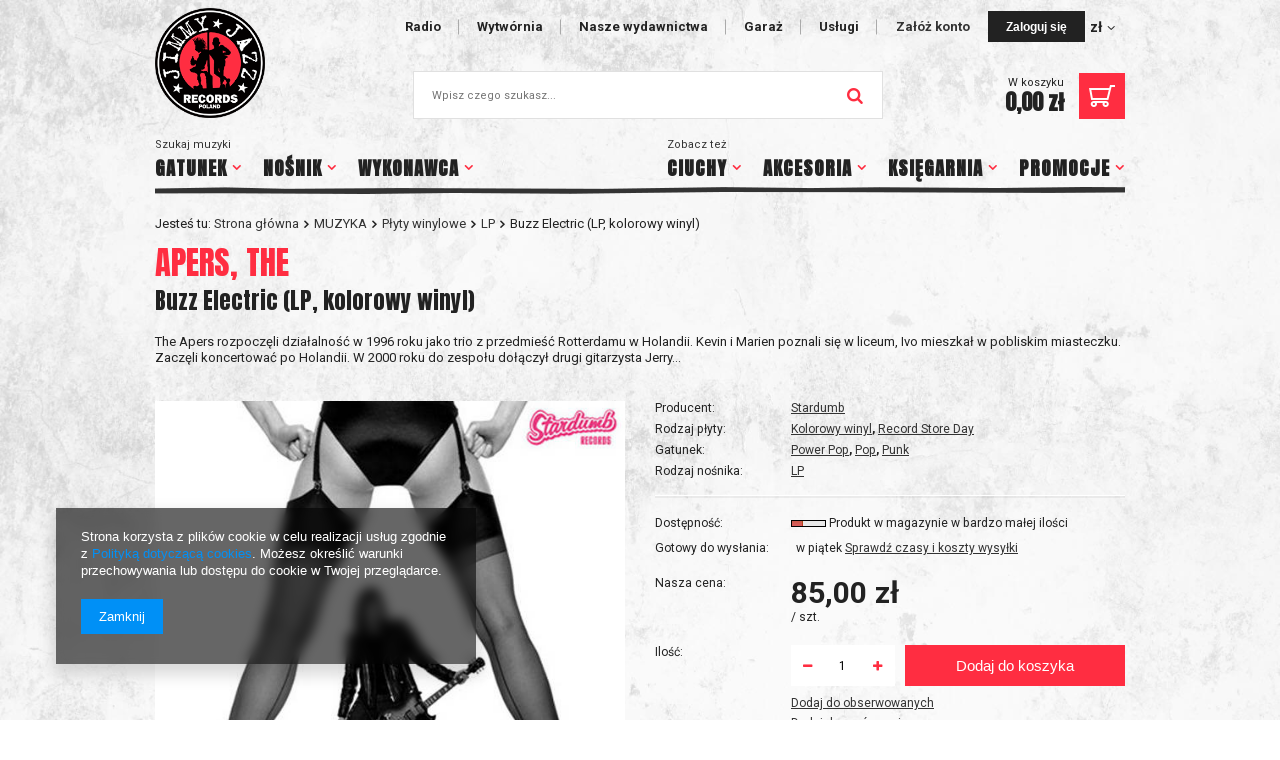

--- FILE ---
content_type: text/html; charset=utf-8
request_url: https://www.jimmyjazz.pl/ajax/projector.php?action=get&product=14689&get=sizes
body_size: 591
content:
{"sizes":{"id":14689,"name":"Buzz Electric (LP, kolorowy winyl)","firm":{"name":"Stardumb","productsLink":"\/firm-pol-1281656132-Stardumb.html"},"cleardescription":"The Apers rozpocz\u0119li dzia\u0142alno\u015b\u0107 w 1996 roku jako trio z przedmie\u015b\u0107 Rotterdamu w Holandii. Kevin i Marien poznali si\u0119 w liceum, Ivo mieszka\u0142 w pobliskim miasteczku. Zacz\u0119li koncertowa\u0107 po Holandii. W 2000 roku do zespo\u0142u do\u0142\u0105czy\u0142 drugi gitarzysta Jerry...","description":"<ul><li>The Apers rozpocz\u0119li dzia\u0142alno\u015b\u0107 w 1996 roku jako trio z przedmie\u015b\u0107 Rotterdamu w Holandii. Kevin i Marien poznali si\u0119 w liceum, Ivo mieszka\u0142 w pobliskim miasteczku. Zacz\u0119li koncertowa\u0107 po Holandii. W 2000 roku do zespo\u0142u do\u0142\u0105czy\u0142 drugi gitarzysta Jerry...<\/li><\/ul>","icon":"hpeciai\/cbe3be66d3a6c5e4c39cc2005570e454\/pol_il_14689-14689.jpg","series":{"name":"APERS, THE","link":"search.php?series=1776&lang=pol"},"taxes":{"vat":"23.0"},"code":"","moreprices":"y","new":"0","link":"\/product-pol-14689-Buzz-Electric-LP-kolorowy-winyl.html","product_type":"product_item","unit":"szt.","unit_single":"szt.","unit_plural":"szt.","unit_fraction":"","unit_precision":"0","unit_sellby":1,"items":{"00000-uniw":{"type":"uniw","priority":"0","name":"uniw","description":"uniwersalny","amount":2,"phone_price":"false","prices":{"price_retail":85,"price_minimal":0,"price_automatic_calculation":0,"price_retail_dynamic":0,"price_srp":0,"price_crossed_retail":0,"price_crossed_wholesale":0,"price_pos":85,"price":85,"price_net":69.11}}},"amount":2}}

--- FILE ---
content_type: text/html; charset=utf-8
request_url: https://www.jimmyjazz.pl/ajax/projector.php?action=get&product=14689&size=uniw&get=sizeavailability,sizedelivery,sizeprices
body_size: 366
content:
{"sizeavailability":{"delivery_days":"1","delivery_date":"2026-01-23","days":"1","sum":"2","visible":"y","status_description":"Produkt w magazynie w bardzo ma\u0142ej ilo\u015bci","status_gfx":"\/data\/lang\/pol\/available_graph\/graph_2_1.png","status":"enable","minimum_stock_of_product":"2","shipping_time":{"days":"1","working_days":"1","hours":"0","minutes":"0","time":"2026-01-23 00:00","week_day":"5","week_amount":"0","today":"false"},"delay_time":{"days":"0","hours":"0","minutes":"0","time":"2026-01-22 11:27:42","week_day":"4","week_amount":"0","unknown_delivery_time":"false"}},"sizedelivery":{"undefined":"false","shipping":"11.92","shipping_formatted":"11,92 z\u0142","limitfree":"320.00","limitfree_formatted":"320,00 z\u0142","shipping_change":"11.92","shipping_change_formatted":"11,92 z\u0142","change_type":"up"},"sizeprices":{"value":"85.00","price_formatted":"85,00 z\u0142","price_net":"69.11","price_net_formatted":"69,11 z\u0142","vat":"23","worth":"85.00","worth_net":"69.11","worth_formatted":"85,00 z\u0142","worth_net_formatted":"69,11 z\u0142","basket_enable":"y","special_offer":"false","rebate_code_active":"n","priceformula_error":"false"}}

--- FILE ---
content_type: text/html; charset=utf-8
request_url: https://www.jimmyjazz.pl/ajax/get-deliveries.php?mode=productAndBasket&products[14689][uniw][quantity]=1
body_size: 1781
content:
{"prepaid":[{"id":"100408-1","icon":"\/data\/include\/deliveries\/icons\/100408_2.svg","minworthtest":"0.00","minworthtest_formatted":"0,00 z\u0142","calendar":"n","minworthreached":"true","limitfree":"0.00","limitfree_formatted":"0,00 z\u0142","minworth":"0.00","minworth_formatted":"0,00 z\u0142","maxworth":"0.00","maxworth_formatted":"0,00 z\u0142","cost":"11.92","cost_formatted":"11,92 z\u0142","name":"ORLEN Paczka - tylko wielko\u015b\u0107 S","carrierName":"ORLEN Paczka","points_selected":false,"time":2,"deliverytime":1,"time_days":2,"time_working_days":1,"time_hours":0,"time_minutes":0,"week_day":"6","today":"false","week_amount":0,"deliverytime_days":1,"deliverytime_hours":0,"deliverytime_minutes":0,"did":100408,"comment":"","deliverer_working_days":[1,2,3,4,5,6],"sameday":false,"express_courier_type":"","additional_services_cost":{"3":{"gross":"0.00","net":"0.00","points":"0.00"}},"courier_company_key":"orlenbyiai","vat":"23.0","cost_net":"9.69","cost_net_formatted":"9,69 z\u0142","checked":"false","pickuppoint":"y"},{"id":"100170-1","icon":"\/data\/include\/deliveries\/icons\/100170_2.svg","minworthtest":"0.00","minworthtest_formatted":"0,00 z\u0142","calendar":"n","minworthreached":"true","limitfree":"320.00","limitfree_formatted":"320,00 z\u0142","minworth":"0.00","minworth_formatted":"0,00 z\u0142","maxworth":"0.00","maxworth_formatted":"0,00 z\u0142","cost":"18.44","cost_formatted":"18,44 z\u0142","name":"InPost Kurier - standard","carrierName":"InPost","points_selected":false,"time":4,"deliverytime":1,"time_days":4,"time_working_days":2,"time_hours":0,"time_minutes":0,"week_day":"1","today":"false","week_amount":0,"deliverytime_days":1,"deliverytime_hours":0,"deliverytime_minutes":0,"did":100170,"comment":"","deliverer_working_days":[1,2,3,4,5],"sameday":false,"express_courier_type":"","additional_services_cost":{"3":{"gross":"0.00","net":"0.00","points":"0.00"}},"courier_company_key":"InPostShipXByIAI","vat":"23.0","cost_net":"14.99","cost_net_formatted":"14,99 z\u0142","checked":"false","pickuppoint":"n"},{"id":"100160-1","icon":"\/data\/include\/deliveries\/icons\/100160_2.svg","minworthtest":"0.00","minworthtest_formatted":"0,00 z\u0142","calendar":"n","minworthreached":"true","limitfree":"320.00","limitfree_formatted":"320,00 z\u0142","minworth":"0.00","minworth_formatted":"0,00 z\u0142","maxworth":"0.00","maxworth_formatted":"0,00 z\u0142","cost":"19.42","cost_formatted":"19,42 z\u0142","name":"Paczkomaty InPost - wszystkie rozmiary","carrierName":"InPost","points_selected":false,"time":4,"deliverytime":1,"time_days":4,"time_working_days":1,"time_hours":0,"time_minutes":0,"week_day":1,"today":"false","week_amount":0,"deliverytime_days":1,"deliverytime_hours":0,"deliverytime_minutes":0,"did":100160,"comment":"","deliverer_working_days":[1,2,3,4,5,6],"sameday":false,"express_courier_type":"","additional_services_cost":{"1":{"gross":4.99,"net":"4.06","points":"0.00"}},"courier_company_key":"InPostShipXByIAI","vat":"23.0","cost_net":"15.79","cost_net_formatted":"15,79 z\u0142","inpost_parcel_locker_data":{"active":true,"id":"100160-1-1","cost":24.41,"cost_formatted":"24,41 z\u0142","beforerebate":null,"beforerebate_formatted":null,"points_cost":null,"points_cost_formatted":null,"points_enabled":null,"points_left":0,"points_selected":false,"week_day":"6","time":2,"time_days":2,"name":"InPost Paczka w Weekend \u2013 dostawa do Paczkomatu InPost ju\u017c w najbli\u017cszy weekend"},"checked":"true","pickuppoint":"y"},{"id":"100160-1-1","icon":"\/data\/include\/deliveries\/icons\/100160_2.svg","minworthtest":"0.00","minworthtest_formatted":"0,00 z\u0142","calendar":"n","minworthreached":"true","limitfree":"320.00","limitfree_formatted":"320,00 z\u0142","minworth":"0.00","minworth_formatted":"0,00 z\u0142","maxworth":"0.00","maxworth_formatted":"0,00 z\u0142","cost":24.41,"cost_formatted":"24,41 z\u0142","name":"InPost Paczka w Weekend \u2013 dostawa do Paczkomatu InPost ju\u017c w najbli\u017cszy weekend","carrierName":"InPost","points_selected":false,"time":2,"deliverytime":1,"time_days":2,"time_working_days":1,"time_hours":0,"time_minutes":0,"week_day":"6","today":"false","week_amount":0,"deliverytime_days":1,"deliverytime_hours":0,"deliverytime_minutes":0,"did":100160,"comment":"","deliverer_working_days":[1,2,3,4,5,6],"sameday":false,"express_courier_type":"","additional_services_cost":{"1":{"gross":4.99,"net":"4.06","points":"0.00"}},"courier_company_key":"InPostShipXByIAI","vat":"23.0","cost_net":"15.79","cost_net_formatted":"15,79 z\u0142","inpost_parcel_locker_data":{"active":true,"id":"100160-1-1","cost":24.41,"cost_formatted":"24,41 z\u0142","beforerebate":null,"beforerebate_formatted":null,"points_cost":null,"points_cost_formatted":null,"points_enabled":null,"points_left":0,"points_selected":false,"week_day":"6","time":2,"time_days":2,"name":"InPost Paczka w Weekend \u2013 dostawa do Paczkomatu InPost ju\u017c w najbli\u017cszy weekend"},"checked":"true","pickuppoint":"y","points_cost":null,"points_cost_formatted":null},{"id":"51-1","icon":"\/data\/include\/deliveries\/icons\/51_2.gif","minworthtest":"9.99","minworthtest_formatted":"9,99 z\u0142","calendar":"n","minworthreached":"true","limitfree":"320.00","limitfree_formatted":"320,00 z\u0142","minworth":"9.99","minworth_formatted":"9,99 z\u0142","maxworth":"10000000.00","maxworth_formatted":"10 000 000,00 z\u0142","cost":"22.99","cost_formatted":"22,99 z\u0142","name":"DPD","carrierName":"DPD","points_selected":false,"time":4,"deliverytime":1,"time_days":4,"time_working_days":2,"time_hours":0,"time_minutes":0,"week_day":"1","today":"false","week_amount":0,"deliverytime_days":1,"deliverytime_hours":0,"deliverytime_minutes":0,"did":51,"comment":"","deliverer_working_days":[1,2,3,4,5],"sameday":false,"express_courier_type":"","additional_services_cost":{"3":{"gross":"0.00","net":"0.00","points":"0.00"}},"courier_company_key":"dpdbyiai","vat":"23.0","cost_net":"18.69","cost_net_formatted":"18,69 z\u0142","checked":"false","pickuppoint":"n"},{"id":"100169-1","icon":"\/data\/include\/deliveries\/icons\/100169_2.gif","minworthtest":"9.99","minworthtest_formatted":"9,99 z\u0142","calendar":"n","minworthreached":"true","limitfree":"320.00","limitfree_formatted":"320,00 z\u0142","minworth":"9.99","minworth_formatted":"9,99 z\u0142","maxworth":"10000000.00","maxworth_formatted":"10 000 000,00 z\u0142","cost":"21.01","cost_formatted":"21,01 z\u0142","name":"DPD  Odbi\u00f3r w punkcie","carrierName":"DPD","points_selected":false,"time":4,"deliverytime":1,"time_days":4,"time_working_days":2,"time_hours":0,"time_minutes":0,"week_day":"1","today":"false","week_amount":0,"deliverytime_days":1,"deliverytime_hours":0,"deliverytime_minutes":0,"did":100169,"comment":"","deliverer_working_days":[1,2,3,4,5],"sameday":false,"express_courier_type":"","additional_services_cost":{"3":{"gross":"0.00","net":"0.00","points":"0.00"}},"courier_company_key":"dpdbyiai","vat":"23.0","cost_net":"17.08","cost_net_formatted":"17,08 z\u0142","checked":"false","pickuppoint":"y"},{"id":"0-1","icon":"\/data\/include\/deliveries\/icons\/0_2.gif","minworthtest":"0.00","minworthtest_formatted":"0,00 z\u0142","calendar":"n","minworthreached":"true","limitfree":"0.00","limitfree_formatted":"0,00 z\u0142","minworth":"0.00","minworth_formatted":"0,00 z\u0142","maxworth":"0.00","maxworth_formatted":"0,00 z\u0142","cost":"0.00","cost_formatted":"0,00 z\u0142","name":"ODBI\u00d3R OSOBISTY","carrierName":"oo","points_selected":false,"time":4,"deliverytime":0,"time_days":3,"time_working_days":1,"time_hours":21,"time_minutes":33,"week_day":"1","today":"false","week_amount":0,"deliverytime_days":0,"deliverytime_hours":12,"deliverytime_minutes":0,"did":0,"comment":"SZCZECIN ! Zapraszamy po towar od poniedzia\u0142ku do pi\u0105tku w godz. 10-16. Mo\u017cesz zap\u0142aci\u0107 got\u00f3wk\u0105 lub kart\u0105 przy odbiorze lub wcze\u015bniej przela\u0107 na konto. Sklep znajduje si\u0119 na AL. WOJSKA POLSKIEGO 23, 70-470 SZCZECIN","deliverer_working_days":[],"sameday":false,"express_courier_type":"","additional_services_cost":null,"courier_company_key":"oo","vat":"0.0","cost_net":"0.00","cost_net_formatted":"0,00 z\u0142","checked":"false","pickuppoint":"n"},{"id":"54-1","icon":"\/data\/include\/deliveries\/icons\/54_2.gif","minworthtest":"0.00","minworthtest_formatted":"0,00 z\u0142","calendar":"n","minworthreached":"true","limitfree":"0.00","limitfree_formatted":"0,00 z\u0142","minworth":"0.00","minworth_formatted":"0,00 z\u0142","maxworth":"0.00","maxworth_formatted":"0,00 z\u0142","cost":"80.00","cost_formatted":"80,00 z\u0142","name":"DPD PRZESY\u0141KA ZAGRANICZNA","carrierName":"DPD","points_selected":false,"time":5,"deliverytime":4,"time_days":5,"time_working_days":3,"time_hours":0,"time_minutes":0,"week_day":"2","today":"false","week_amount":0,"deliverytime_days":4,"deliverytime_hours":0,"deliverytime_minutes":0,"did":54,"comment":"","deliverer_working_days":[1,2,3,4,5],"sameday":false,"express_courier_type":"","additional_services_cost":null,"courier_company_key":"dpdbyiaiinter","vat":"0.0","cost_net":"80.00","cost_net_formatted":"80,00 z\u0142","checked":"false","pickuppoint":"n"},{"id":"100337-1","icon":"\/data\/include\/deliveries\/icons\/100337_2.svg","minworthtest":"0.00","minworthtest_formatted":"0,00 z\u0142","calendar":"n","minworthreached":"true","limitfree":"320.00","limitfree_formatted":"320,00 z\u0142","minworth":"0.00","minworth_formatted":"0,00 z\u0142","maxworth":"0.00","maxworth_formatted":"0,00 z\u0142","cost":"17.50","cost_formatted":"17,50 z\u0142","name":"Poczta Polska Pocztex Kurier dor\u0119czenie do automatu lub punktu odbioru","carrierName":"pocztaPolskaEN","points_selected":false,"time":4,"deliverytime":2,"time_days":4,"time_working_days":2,"time_hours":0,"time_minutes":0,"week_day":"1","today":"false","week_amount":0,"deliverytime_days":2,"deliverytime_hours":0,"deliverytime_minutes":0,"did":100337,"comment":"","deliverer_working_days":[1,2,3,4,5],"sameday":false,"express_courier_type":"","additional_services_cost":{"3":{"gross":"0.00","net":"0.00","points":"0.00"}},"courier_company_key":"pocztaPolskaEN","vat":"23.0","cost_net":"14.23","cost_net_formatted":"14,23 z\u0142","checked":"false","pickuppoint":"y"},{"id":"100336-1","icon":"\/data\/include\/deliveries\/icons\/100336_2.svg","minworthtest":"0.00","minworthtest_formatted":"0,00 z\u0142","calendar":"n","minworthreached":"true","limitfree":"320.00","limitfree_formatted":"320,00 z\u0142","minworth":"0.00","minworth_formatted":"0,00 z\u0142","maxworth":"0.00","maxworth_formatted":"0,00 z\u0142","cost":"19.50","cost_formatted":"19,50 z\u0142","name":"Poczta Polska Pocztex Kurier dor\u0119czenie pod wskazany adres","carrierName":"pocztaPolskaEN","points_selected":false,"time":4,"deliverytime":2,"time_days":4,"time_working_days":2,"time_hours":0,"time_minutes":0,"week_day":"1","today":"false","week_amount":0,"deliverytime_days":2,"deliverytime_hours":0,"deliverytime_minutes":0,"did":100336,"comment":"","deliverer_working_days":[1,2,3,4,5],"sameday":false,"express_courier_type":"","additional_services_cost":{"3":{"gross":"0.00","net":"0.00","points":"0.00"}},"courier_company_key":"pocztaPolskaEN","vat":"0.0","cost_net":"19.50","cost_net_formatted":"19,50 z\u0142","checked":"false","pickuppoint":"n"}],"dvp":[{"id":"100170-0","icon":"\/data\/include\/deliveries\/icons\/100170_2.svg","minworthtest":"0.00","minworthtest_formatted":"0,00 z\u0142","calendar":"n","minworthreached":"true","limitfree":"320.00","limitfree_formatted":"320,00 z\u0142","minworth":"0.00","minworth_formatted":"0,00 z\u0142","maxworth":"0.00","maxworth_formatted":"0,00 z\u0142","cost":"20.59","cost_formatted":"20,59 z\u0142","name":"InPost Kurier - standard","carrierName":"InPost","points_selected":false,"time":4,"deliverytime":1,"time_days":4,"time_working_days":2,"time_hours":0,"time_minutes":0,"week_day":"1","today":"false","week_amount":0,"deliverytime_days":1,"deliverytime_hours":0,"deliverytime_minutes":0,"did":100170,"comment":"","deliverer_working_days":[1,2,3,4,5],"sameday":false,"express_courier_type":"","additional_services_cost":{"3":{"gross":"0.00","net":"0.00","points":"0.00"}},"courier_company_key":"InPostShipXByIAI","vat":"23.0","cost_net":"16.74","cost_net_formatted":"16,74 z\u0142","checked":"false","pickuppoint":"n"},{"id":"100160-0","icon":"\/data\/include\/deliveries\/icons\/100160_2.svg","minworthtest":"0.00","minworthtest_formatted":"0,00 z\u0142","calendar":"n","minworthreached":"true","limitfree":"320.00","limitfree_formatted":"320,00 z\u0142","minworth":"0.00","minworth_formatted":"0,00 z\u0142","maxworth":"0.00","maxworth_formatted":"0,00 z\u0142","cost":"21.57","cost_formatted":"21,57 z\u0142","name":"Paczkomaty InPost - wszystkie rozmiary","carrierName":"InPost","points_selected":false,"time":4,"deliverytime":1,"time_days":4,"time_working_days":1,"time_hours":0,"time_minutes":0,"week_day":1,"today":"false","week_amount":0,"deliverytime_days":1,"deliverytime_hours":0,"deliverytime_minutes":0,"did":100160,"comment":"","deliverer_working_days":[1,2,3,4,5,6],"sameday":false,"express_courier_type":"","additional_services_cost":{"1":{"gross":4.99,"net":"4.06","points":"0.00"}},"courier_company_key":"InPostShipXByIAI","vat":"23.0","cost_net":"17.54","cost_net_formatted":"17,54 z\u0142","inpost_parcel_locker_data":{"active":true,"id":"100160-0-1","cost":26.56,"cost_formatted":"26,56 z\u0142","beforerebate":null,"beforerebate_formatted":null,"points_cost":null,"points_cost_formatted":null,"points_enabled":null,"points_left":0,"points_selected":false,"week_day":"6","time":2,"time_days":2,"name":"InPost Paczka w Weekend \u2013 dostawa do Paczkomatu InPost ju\u017c w najbli\u017cszy weekend"},"checked":"false","pickuppoint":"y"},{"id":"100160-0-1","icon":"\/data\/include\/deliveries\/icons\/100160_2.svg","minworthtest":"0.00","minworthtest_formatted":"0,00 z\u0142","calendar":"n","minworthreached":"true","limitfree":"320.00","limitfree_formatted":"320,00 z\u0142","minworth":"0.00","minworth_formatted":"0,00 z\u0142","maxworth":"0.00","maxworth_formatted":"0,00 z\u0142","cost":26.56,"cost_formatted":"26,56 z\u0142","name":"InPost Paczka w Weekend \u2013 dostawa do Paczkomatu InPost ju\u017c w najbli\u017cszy weekend","carrierName":"InPost","points_selected":false,"time":2,"deliverytime":1,"time_days":2,"time_working_days":1,"time_hours":0,"time_minutes":0,"week_day":"6","today":"false","week_amount":0,"deliverytime_days":1,"deliverytime_hours":0,"deliverytime_minutes":0,"did":100160,"comment":"","deliverer_working_days":[1,2,3,4,5,6],"sameday":false,"express_courier_type":"","additional_services_cost":{"1":{"gross":4.99,"net":"4.06","points":"0.00"}},"courier_company_key":"InPostShipXByIAI","vat":"23.0","cost_net":"17.54","cost_net_formatted":"17,54 z\u0142","inpost_parcel_locker_data":{"active":true,"id":"100160-0-1","cost":26.56,"cost_formatted":"26,56 z\u0142","beforerebate":null,"beforerebate_formatted":null,"points_cost":null,"points_cost_formatted":null,"points_enabled":null,"points_left":0,"points_selected":false,"week_day":"6","time":2,"time_days":2,"name":"InPost Paczka w Weekend \u2013 dostawa do Paczkomatu InPost ju\u017c w najbli\u017cszy weekend"},"checked":"false","pickuppoint":"y","points_cost":null,"points_cost_formatted":null},{"id":"51-0","icon":"\/data\/include\/deliveries\/icons\/51_2.gif","minworthtest":"19.99","minworthtest_formatted":"19,99 z\u0142","calendar":"n","minworthreached":"true","limitfree":"320.00","limitfree_formatted":"320,00 z\u0142","minworth":"19.99","minworth_formatted":"19,99 z\u0142","maxworth":"15000.00","maxworth_formatted":"15 000,00 z\u0142","cost":"28.71","cost_formatted":"28,71 z\u0142","name":"DPD","carrierName":"DPD","points_selected":false,"time":4,"deliverytime":1,"time_days":4,"time_working_days":2,"time_hours":0,"time_minutes":0,"week_day":"1","today":"false","week_amount":0,"deliverytime_days":1,"deliverytime_hours":0,"deliverytime_minutes":0,"did":51,"comment":"","deliverer_working_days":[1,2,3,4,5],"sameday":false,"express_courier_type":"","additional_services_cost":{"3":{"gross":"0.00","net":"0.00","points":"0.00"}},"courier_company_key":"dpdbyiai","vat":"23.0","cost_net":"23.34","cost_net_formatted":"23,34 z\u0142","checked":"false","pickuppoint":"n"},{"id":"100169-0","icon":"\/data\/include\/deliveries\/icons\/100169_2.gif","minworthtest":"19.99","minworthtest_formatted":"19,99 z\u0142","calendar":"n","minworthreached":"true","limitfree":"320.00","limitfree_formatted":"320,00 z\u0142","minworth":"19.99","minworth_formatted":"19,99 z\u0142","maxworth":"15000.00","maxworth_formatted":"15 000,00 z\u0142","cost":"26.73","cost_formatted":"26,73 z\u0142","name":"DPD  Odbi\u00f3r w punkcie","carrierName":"DPD","points_selected":false,"time":4,"deliverytime":1,"time_days":4,"time_working_days":2,"time_hours":0,"time_minutes":0,"week_day":"1","today":"false","week_amount":0,"deliverytime_days":1,"deliverytime_hours":0,"deliverytime_minutes":0,"did":100169,"comment":"","deliverer_working_days":[1,2,3,4,5],"sameday":false,"express_courier_type":"","additional_services_cost":{"3":{"gross":"0.00","net":"0.00","points":"0.00"}},"courier_company_key":"dpdbyiai","vat":"23.0","cost_net":"21.73","cost_net_formatted":"21,73 z\u0142","checked":"false","pickuppoint":"y"},{"id":"0-0","icon":"\/data\/include\/deliveries\/icons\/0_2.gif","minworthtest":"0.00","minworthtest_formatted":"0,00 z\u0142","calendar":"n","minworthreached":"true","limitfree":"0.00","limitfree_formatted":"0,00 z\u0142","minworth":"0.00","minworth_formatted":"0,00 z\u0142","maxworth":"0.00","maxworth_formatted":"0,00 z\u0142","cost":"0.00","cost_formatted":"0,00 z\u0142","name":"ODBI\u00d3R OSOBISTY","carrierName":"oo","points_selected":false,"time":4,"deliverytime":0,"time_days":3,"time_working_days":1,"time_hours":21,"time_minutes":33,"week_day":"1","today":"false","week_amount":0,"deliverytime_days":0,"deliverytime_hours":12,"deliverytime_minutes":0,"did":0,"comment":"SZCZECIN ! Zapraszamy po towar od poniedzia\u0142ku do pi\u0105tku w godz. 10-16. Mo\u017cesz zap\u0142aci\u0107 got\u00f3wk\u0105 lub kart\u0105 przy odbiorze lub wcze\u015bniej przela\u0107 na konto. Sklep znajduje si\u0119 na AL. WOJSKA POLSKIEGO 23, 70-470 SZCZECIN","deliverer_working_days":[],"sameday":false,"express_courier_type":"","additional_services_cost":null,"courier_company_key":"oo","vat":"0.0","cost_net":"0.00","cost_net_formatted":"0,00 z\u0142","checked":"false","pickuppoint":"n"},{"id":"100337-0","icon":"\/data\/include\/deliveries\/icons\/100337_2.svg","minworthtest":"0.00","minworthtest_formatted":"0,00 z\u0142","calendar":"n","minworthreached":"true","limitfree":"320.00","limitfree_formatted":"320,00 z\u0142","minworth":"0.00","minworth_formatted":"0,00 z\u0142","maxworth":"0.00","maxworth_formatted":"0,00 z\u0142","cost":"19.50","cost_formatted":"19,50 z\u0142","name":"Poczta Polska Pocztex Kurier dor\u0119czenie do automatu lub punktu odbioru","carrierName":"pocztaPolskaEN","points_selected":false,"time":4,"deliverytime":2,"time_days":4,"time_working_days":2,"time_hours":0,"time_minutes":0,"week_day":"1","today":"false","week_amount":0,"deliverytime_days":2,"deliverytime_hours":0,"deliverytime_minutes":0,"did":100337,"comment":"","deliverer_working_days":[1,2,3,4,5],"sameday":false,"express_courier_type":"","additional_services_cost":{"3":{"gross":"0.00","net":"0.00","points":"0.00"}},"courier_company_key":"pocztaPolskaEN","vat":"23.0","cost_net":"15.85","cost_net_formatted":"15,85 z\u0142","checked":"false","pickuppoint":"y"},{"id":"100336-0","icon":"\/data\/include\/deliveries\/icons\/100336_2.svg","minworthtest":"0.00","minworthtest_formatted":"0,00 z\u0142","calendar":"n","minworthreached":"true","limitfree":"320.00","limitfree_formatted":"320,00 z\u0142","minworth":"0.00","minworth_formatted":"0,00 z\u0142","maxworth":"0.00","maxworth_formatted":"0,00 z\u0142","cost":"19.50","cost_formatted":"19,50 z\u0142","name":"Poczta Polska Pocztex Kurier dor\u0119czenie pod wskazany adres","carrierName":"pocztaPolskaEN","points_selected":false,"time":4,"deliverytime":2,"time_days":4,"time_working_days":2,"time_hours":0,"time_minutes":0,"week_day":"1","today":"false","week_amount":0,"deliverytime_days":2,"deliverytime_hours":0,"deliverytime_minutes":0,"did":100336,"comment":"","deliverer_working_days":[1,2,3,4,5],"sameday":false,"express_courier_type":"","additional_services_cost":{"3":{"gross":"0.00","net":"0.00","points":"0.00"}},"courier_company_key":"pocztaPolskaEN","vat":"0.0","cost_net":"19.50","cost_net_formatted":"19,50 z\u0142","checked":"false","pickuppoint":"n"}],"shipping_time":{"today":"false","minutes":0,"hours":0,"days":1,"working_days":1,"time":"2026-01-23 00:00:00","week_day":"5","week_amount":0,"unknown_time":false}}